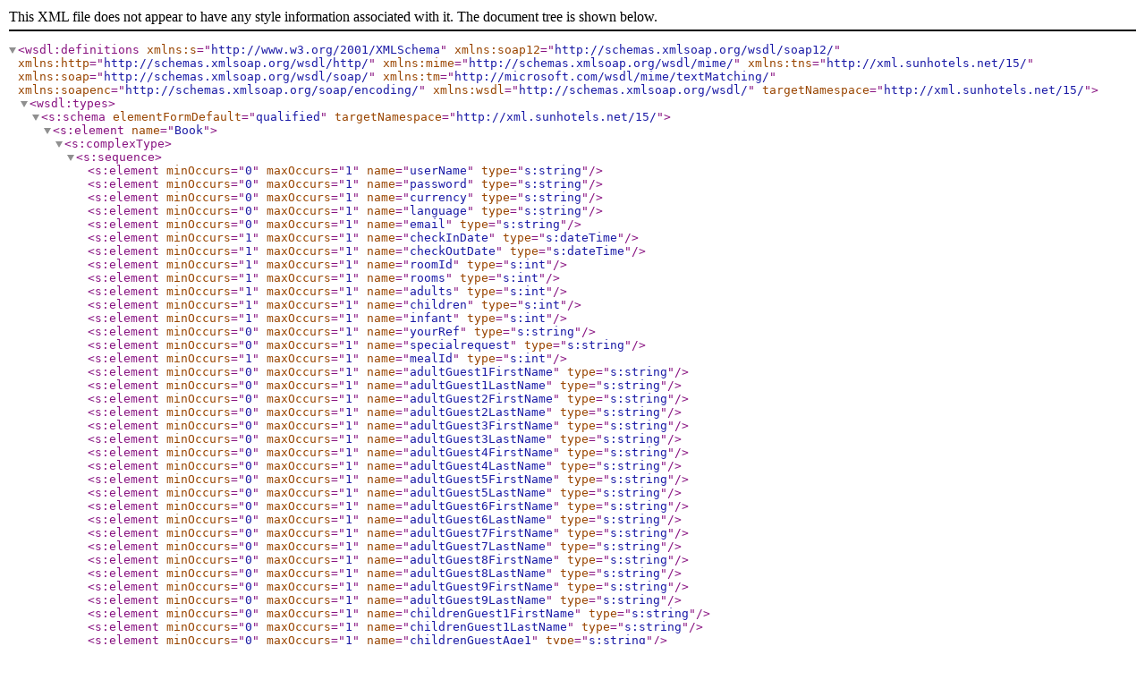

--- FILE ---
content_type: text/xml; charset=utf-8
request_url: https://xml.sunhotels.net/15/PostGet/StaticMarketSearch.asmx?WSDL
body_size: 4796
content:
<?xml version="1.0" encoding="utf-8"?>
<wsdl:definitions xmlns:s="http://www.w3.org/2001/XMLSchema" xmlns:soap12="http://schemas.xmlsoap.org/wsdl/soap12/" xmlns:http="http://schemas.xmlsoap.org/wsdl/http/" xmlns:mime="http://schemas.xmlsoap.org/wsdl/mime/" xmlns:tns="http://xml.sunhotels.net/15/" xmlns:soap="http://schemas.xmlsoap.org/wsdl/soap/" xmlns:tm="http://microsoft.com/wsdl/mime/textMatching/" xmlns:soapenc="http://schemas.xmlsoap.org/soap/encoding/" targetNamespace="http://xml.sunhotels.net/15/" xmlns:wsdl="http://schemas.xmlsoap.org/wsdl/">
  <wsdl:types>
    <s:schema elementFormDefault="qualified" targetNamespace="http://xml.sunhotels.net/15/">
      <s:element name="Book">
        <s:complexType>
          <s:sequence>
            <s:element minOccurs="0" maxOccurs="1" name="userName" type="s:string" />
            <s:element minOccurs="0" maxOccurs="1" name="password" type="s:string" />
            <s:element minOccurs="0" maxOccurs="1" name="currency" type="s:string" />
            <s:element minOccurs="0" maxOccurs="1" name="language" type="s:string" />
            <s:element minOccurs="0" maxOccurs="1" name="email" type="s:string" />
            <s:element minOccurs="1" maxOccurs="1" name="checkInDate" type="s:dateTime" />
            <s:element minOccurs="1" maxOccurs="1" name="checkOutDate" type="s:dateTime" />
            <s:element minOccurs="1" maxOccurs="1" name="roomId" type="s:int" />
            <s:element minOccurs="1" maxOccurs="1" name="rooms" type="s:int" />
            <s:element minOccurs="1" maxOccurs="1" name="adults" type="s:int" />
            <s:element minOccurs="1" maxOccurs="1" name="children" type="s:int" />
            <s:element minOccurs="1" maxOccurs="1" name="infant" type="s:int" />
            <s:element minOccurs="0" maxOccurs="1" name="yourRef" type="s:string" />
            <s:element minOccurs="0" maxOccurs="1" name="specialrequest" type="s:string" />
            <s:element minOccurs="1" maxOccurs="1" name="mealId" type="s:int" />
            <s:element minOccurs="0" maxOccurs="1" name="adultGuest1FirstName" type="s:string" />
            <s:element minOccurs="0" maxOccurs="1" name="adultGuest1LastName" type="s:string" />
            <s:element minOccurs="0" maxOccurs="1" name="adultGuest2FirstName" type="s:string" />
            <s:element minOccurs="0" maxOccurs="1" name="adultGuest2LastName" type="s:string" />
            <s:element minOccurs="0" maxOccurs="1" name="adultGuest3FirstName" type="s:string" />
            <s:element minOccurs="0" maxOccurs="1" name="adultGuest3LastName" type="s:string" />
            <s:element minOccurs="0" maxOccurs="1" name="adultGuest4FirstName" type="s:string" />
            <s:element minOccurs="0" maxOccurs="1" name="adultGuest4LastName" type="s:string" />
            <s:element minOccurs="0" maxOccurs="1" name="adultGuest5FirstName" type="s:string" />
            <s:element minOccurs="0" maxOccurs="1" name="adultGuest5LastName" type="s:string" />
            <s:element minOccurs="0" maxOccurs="1" name="adultGuest6FirstName" type="s:string" />
            <s:element minOccurs="0" maxOccurs="1" name="adultGuest6LastName" type="s:string" />
            <s:element minOccurs="0" maxOccurs="1" name="adultGuest7FirstName" type="s:string" />
            <s:element minOccurs="0" maxOccurs="1" name="adultGuest7LastName" type="s:string" />
            <s:element minOccurs="0" maxOccurs="1" name="adultGuest8FirstName" type="s:string" />
            <s:element minOccurs="0" maxOccurs="1" name="adultGuest8LastName" type="s:string" />
            <s:element minOccurs="0" maxOccurs="1" name="adultGuest9FirstName" type="s:string" />
            <s:element minOccurs="0" maxOccurs="1" name="adultGuest9LastName" type="s:string" />
            <s:element minOccurs="0" maxOccurs="1" name="childrenGuest1FirstName" type="s:string" />
            <s:element minOccurs="0" maxOccurs="1" name="childrenGuest1LastName" type="s:string" />
            <s:element minOccurs="0" maxOccurs="1" name="childrenGuestAge1" type="s:string" />
            <s:element minOccurs="0" maxOccurs="1" name="childrenGuest2FirstName" type="s:string" />
            <s:element minOccurs="0" maxOccurs="1" name="childrenGuest2LastName" type="s:string" />
            <s:element minOccurs="0" maxOccurs="1" name="childrenGuestAge2" type="s:string" />
            <s:element minOccurs="0" maxOccurs="1" name="childrenGuest3FirstName" type="s:string" />
            <s:element minOccurs="0" maxOccurs="1" name="childrenGuest3LastName" type="s:string" />
            <s:element minOccurs="0" maxOccurs="1" name="childrenGuestAge3" type="s:string" />
            <s:element minOccurs="0" maxOccurs="1" name="childrenGuest4FirstName" type="s:string" />
            <s:element minOccurs="0" maxOccurs="1" name="childrenGuest4LastName" type="s:string" />
            <s:element minOccurs="0" maxOccurs="1" name="childrenGuestAge4" type="s:string" />
            <s:element minOccurs="0" maxOccurs="1" name="childrenGuest5FirstName" type="s:string" />
            <s:element minOccurs="0" maxOccurs="1" name="childrenGuest5LastName" type="s:string" />
            <s:element minOccurs="0" maxOccurs="1" name="childrenGuestAge5" type="s:string" />
            <s:element minOccurs="0" maxOccurs="1" name="childrenGuest6FirstName" type="s:string" />
            <s:element minOccurs="0" maxOccurs="1" name="childrenGuest6LastName" type="s:string" />
            <s:element minOccurs="0" maxOccurs="1" name="childrenGuestAge6" type="s:string" />
            <s:element minOccurs="0" maxOccurs="1" name="childrenGuest7FirstName" type="s:string" />
            <s:element minOccurs="0" maxOccurs="1" name="childrenGuest7LastName" type="s:string" />
            <s:element minOccurs="0" maxOccurs="1" name="childrenGuestAge7" type="s:string" />
            <s:element minOccurs="0" maxOccurs="1" name="childrenGuest8FirstName" type="s:string" />
            <s:element minOccurs="0" maxOccurs="1" name="childrenGuest8LastName" type="s:string" />
            <s:element minOccurs="0" maxOccurs="1" name="childrenGuestAge8" type="s:string" />
            <s:element minOccurs="0" maxOccurs="1" name="childrenGuest9FirstName" type="s:string" />
            <s:element minOccurs="0" maxOccurs="1" name="childrenGuest9LastName" type="s:string" />
            <s:element minOccurs="0" maxOccurs="1" name="childrenGuestAge9" type="s:string" />
            <s:element minOccurs="1" maxOccurs="1" name="paymentMethodId" type="s:int" />
            <s:element minOccurs="0" maxOccurs="1" name="creditCardType" type="s:string" />
            <s:element minOccurs="0" maxOccurs="1" name="creditCardNumber" type="s:string" />
            <s:element minOccurs="0" maxOccurs="1" name="creditCardHolder" type="s:string" />
            <s:element minOccurs="0" maxOccurs="1" name="creditCardCVV2" type="s:string" />
            <s:element minOccurs="0" maxOccurs="1" name="creditCardExpYear" type="s:string" />
            <s:element minOccurs="0" maxOccurs="1" name="creditCardExpMonth" type="s:string" />
            <s:element minOccurs="0" maxOccurs="1" name="customerEmail" type="s:string" />
            <s:element minOccurs="0" maxOccurs="1" name="invoiceRef" type="s:string" />
            <s:element minOccurs="0" maxOccurs="1" name="customerCountry" type="s:string" />
            <s:element minOccurs="0" maxOccurs="1" name="b2c" type="s:string" />
          </s:sequence>
        </s:complexType>
      </s:element>
      <s:element name="BookResponse">
        <s:complexType>
          <s:sequence>
            <s:element minOccurs="1" maxOccurs="1" name="bookResult" nillable="true" type="tns:BookResult" />
          </s:sequence>
        </s:complexType>
      </s:element>
      <s:complexType name="BookResult">
        <s:complexContent mixed="false">
          <s:extension base="tns:BaseResult">
            <s:sequence>
              <s:element minOccurs="1" maxOccurs="1" name="booking" nillable="true" type="tns:Booking" />
            </s:sequence>
          </s:extension>
        </s:complexContent>
      </s:complexType>
      <s:complexType name="BaseResult">
        <s:sequence>
          <s:element minOccurs="0" maxOccurs="1" name="Error" type="tns:ErrorObject" />
          <s:element minOccurs="0" maxOccurs="1" name="ErrorAttributes" type="tns:ArrayOfErrorAttribute" />
        </s:sequence>
      </s:complexType>
      <s:complexType name="ErrorObject">
        <s:sequence>
          <s:element minOccurs="0" maxOccurs="1" name="ErrorType" type="s:string" />
          <s:element minOccurs="0" maxOccurs="1" name="Message" type="s:string" />
        </s:sequence>
      </s:complexType>
      <s:complexType name="ArrayOfErrorAttribute">
        <s:sequence>
          <s:element minOccurs="0" maxOccurs="unbounded" name="ErrorAttribute" nillable="true" type="tns:ErrorAttribute" />
        </s:sequence>
      </s:complexType>
      <s:complexType name="ErrorAttribute">
        <s:sequence>
          <s:element minOccurs="0" maxOccurs="1" name="Key" type="s:string" />
          <s:element minOccurs="0" maxOccurs="1" name="Value" type="s:string" />
        </s:sequence>
      </s:complexType>
      <s:complexType name="Booking">
        <s:complexContent mixed="false">
          <s:extension base="tns:BaseResult">
            <s:sequence>
              <s:element minOccurs="0" maxOccurs="1" name="bookingnumber" type="s:string" />
              <s:element minOccurs="1" maxOccurs="1" name="hotel.id" type="s:int" />
              <s:element minOccurs="0" maxOccurs="1" name="hotel.name" type="s:string" />
              <s:element minOccurs="0" maxOccurs="1" name="hotel.address" type="s:string" />
              <s:element minOccurs="0" maxOccurs="1" name="hotel.phone" type="s:string" />
              <s:element minOccurs="0" maxOccurs="1" name="numberofrooms" type="s:string" />
              <s:element minOccurs="0" maxOccurs="1" name="room.type" type="s:string" />
              <s:element minOccurs="0" maxOccurs="1" name="room.englishType" type="s:string" />
              <s:element minOccurs="1" maxOccurs="1" name="mealId" type="s:int" />
              <s:element minOccurs="0" maxOccurs="1" name="meal" type="s:string" />
              <s:element minOccurs="0" maxOccurs="1" name="mealLabel" type="s:string" />
              <s:element minOccurs="0" maxOccurs="1" name="englishMeal" type="s:string" />
              <s:element minOccurs="0" maxOccurs="1" name="englishMealLabel" type="s:string" />
              <s:element minOccurs="0" maxOccurs="1" name="adultGuests" type="tns:ArrayOfAdultGuest" />
              <s:element minOccurs="0" maxOccurs="1" name="childrenGuests" type="tns:ArrayOfChildGuest" />
              <s:element minOccurs="1" maxOccurs="1" name="checkindate" type="s:dateTime" />
              <s:element minOccurs="1" maxOccurs="1" name="checkoutdate" type="s:dateTime" />
              <s:element minOccurs="0" maxOccurs="1" name="prices" type="tns:ArrayOfPriceWithPaymentMethods" />
              <s:element minOccurs="0" maxOccurs="1" name="currency" type="s:string" />
              <s:element minOccurs="1" maxOccurs="1" name="bookingdate" type="s:dateTime" />
              <s:element minOccurs="0" maxOccurs="1" name="bookingdate.timezone" type="s:string" />
              <s:element minOccurs="0" maxOccurs="unbounded" name="cancellationpolicies" type="tns:StaticPercentageCancellationPolicy" />
              <s:element minOccurs="1" maxOccurs="1" name="earliestNonFreeCancellationDate.CET" nillable="true" type="s:dateTime" />
              <s:element minOccurs="1" maxOccurs="1" name="earliestNonFreeCancellationDate.Local" nillable="true" type="s:dateTime" />
              <s:element minOccurs="0" maxOccurs="1" name="yourref" type="s:string" />
              <s:element minOccurs="0" maxOccurs="1" name="voucher" type="s:string" />
              <s:element minOccurs="0" maxOccurs="1" name="bookedBy" type="s:string" />
              <s:element minOccurs="1" maxOccurs="1" name="transferbooked" type="s:int" />
              <s:element minOccurs="0" maxOccurs="1" name="paymentmethod" type="tns:PaymentMethod" />
              <s:element minOccurs="0" maxOccurs="1" name="hotelNotes" type="tns:ArrayOfCalendarNote1" />
              <s:element minOccurs="0" maxOccurs="1" name="englishHotelNotes" type="tns:ArrayOfCalendarNote2" />
              <s:element minOccurs="0" maxOccurs="1" name="roomNotes" type="tns:ArrayOfCalendarNote3" />
              <s:element minOccurs="0" maxOccurs="1" name="englishRoomNotes" type="tns:ArrayOfCalendarNote4" />
              <s:element minOccurs="0" maxOccurs="1" name="invoiceref" type="s:string" />
            </s:sequence>
          </s:extension>
        </s:complexContent>
      </s:complexType>
      <s:complexType name="ArrayOfAdultGuest">
        <s:sequence>
          <s:element minOccurs="0" maxOccurs="unbounded" name="adultGuest" nillable="true" type="tns:AdultGuest" />
        </s:sequence>
      </s:complexType>
      <s:complexType name="AdultGuest">
        <s:simpleContent>
          <s:extension base="s:string" />
        </s:simpleContent>
      </s:complexType>
      <s:complexType name="ArrayOfChildGuest">
        <s:sequence>
          <s:element minOccurs="0" maxOccurs="unbounded" name="childGuest" nillable="true" type="tns:ChildGuest" />
        </s:sequence>
      </s:complexType>
      <s:complexType name="ChildGuest">
        <s:simpleContent>
          <s:extension base="s:string" />
        </s:simpleContent>
      </s:complexType>
      <s:complexType name="ArrayOfPriceWithPaymentMethods">
        <s:sequence>
          <s:element minOccurs="0" maxOccurs="unbounded" name="price" nillable="true" type="tns:PriceWithPaymentMethods" />
        </s:sequence>
      </s:complexType>
      <s:complexType name="PriceWithPaymentMethods">
        <s:simpleContent>
          <s:extension base="tns:MonetaryValueWithPaymentMethods" />
        </s:simpleContent>
      </s:complexType>
      <s:complexType name="MonetaryValueWithPaymentMethods">
        <s:simpleContent>
          <s:extension base="tns:MonetaryValue">
            <s:attribute name="paymentMethods" use="required">
              <s:simpleType>
                <s:list itemType="s:int" />
              </s:simpleType>
            </s:attribute>
          </s:extension>
        </s:simpleContent>
      </s:complexType>
      <s:complexType name="MonetaryValue">
        <s:simpleContent>
          <s:extension base="s:decimal">
            <s:attribute name="currency" type="s:string" />
          </s:extension>
        </s:simpleContent>
      </s:complexType>
      <s:complexType name="DiscountAmountWithPaymentMethods">
        <s:simpleContent>
          <s:extension base="tns:MonetaryValueWithPaymentMethods" />
        </s:simpleContent>
      </s:complexType>
      <s:complexType name="StaticPercentageCancellationPolicy">
        <s:complexContent mixed="false">
          <s:extension base="tns:PercentageCancellationPolicy">
            <s:sequence>
              <s:element minOccurs="0" maxOccurs="1" name="text" type="s:string" />
            </s:sequence>
          </s:extension>
        </s:complexContent>
      </s:complexType>
      <s:complexType name="PercentageCancellationPolicy">
        <s:sequence>
          <s:element minOccurs="1" maxOccurs="1" name="deadline" nillable="true" type="s:int" />
          <s:element minOccurs="1" maxOccurs="1" name="percentage" type="s:decimal" />
        </s:sequence>
      </s:complexType>
      <s:complexType name="PaymentMethod">
        <s:sequence>
          <s:element minOccurs="0" maxOccurs="unbounded" name="property" type="tns:PProperty" />
        </s:sequence>
        <s:attribute name="id" type="s:int" use="required" />
        <s:attribute name="name" type="s:string" />
      </s:complexType>
      <s:complexType name="PProperty">
        <s:attribute name="key" type="s:string" />
        <s:attribute name="value" type="s:string" />
      </s:complexType>
      <s:complexType name="ArrayOfCalendarNote1">
        <s:sequence>
          <s:element minOccurs="0" maxOccurs="unbounded" name="hotelNote" nillable="true" type="tns:CalendarNote" />
        </s:sequence>
      </s:complexType>
      <s:complexType name="CalendarNote">
        <s:sequence>
          <s:element minOccurs="0" maxOccurs="1" name="text" type="s:string" />
        </s:sequence>
        <s:attribute name="start_date" type="s:dateTime" use="required" />
        <s:attribute name="end_date" type="s:dateTime" use="required" />
      </s:complexType>
      <s:complexType name="ArrayOfCalendarNote2">
        <s:sequence>
          <s:element minOccurs="0" maxOccurs="unbounded" name="englishHotelNote" nillable="true" type="tns:CalendarNote" />
        </s:sequence>
      </s:complexType>
      <s:complexType name="ArrayOfCalendarNote3">
        <s:sequence>
          <s:element minOccurs="0" maxOccurs="unbounded" name="roomNote" nillable="true" type="tns:CalendarNote" />
        </s:sequence>
      </s:complexType>
      <s:complexType name="ArrayOfCalendarNote4">
        <s:sequence>
          <s:element minOccurs="0" maxOccurs="unbounded" name="englishRoomNote" nillable="true" type="tns:CalendarNote" />
        </s:sequence>
      </s:complexType>
      <s:complexType name="GetRoomTypesResult">
        <s:complexContent mixed="false">
          <s:extension base="tns:BaseResult">
            <s:sequence>
              <s:element minOccurs="0" maxOccurs="1" name="roomTypes" type="tns:ArrayOfRoomType" />
            </s:sequence>
          </s:extension>
        </s:complexContent>
      </s:complexType>
      <s:complexType name="ArrayOfRoomType">
        <s:sequence>
          <s:element minOccurs="0" maxOccurs="unbounded" name="roomType" nillable="true" type="tns:RoomType" />
        </s:sequence>
      </s:complexType>
      <s:complexType name="RoomType">
        <s:sequence>
          <s:element minOccurs="1" maxOccurs="1" name="id" type="s:int" />
          <s:element minOccurs="0" maxOccurs="1" name="name" type="s:string" />
          <s:element minOccurs="1" maxOccurs="1" name="sharedRoom" type="s:int" />
          <s:element minOccurs="1" maxOccurs="1" name="sharedFacilities" nillable="true" type="s:int" />
        </s:sequence>
      </s:complexType>
      <s:complexType name="SearchResult">
        <s:complexContent mixed="false">
          <s:extension base="tns:BaseResult">
            <s:sequence>
              <s:element minOccurs="0" maxOccurs="1" name="hotels" type="tns:ArrayOfHotel" />
            </s:sequence>
          </s:extension>
        </s:complexContent>
      </s:complexType>
      <s:complexType name="ArrayOfHotel">
        <s:sequence>
          <s:element minOccurs="0" maxOccurs="unbounded" name="hotel" nillable="true" type="tns:Hotel" />
        </s:sequence>
      </s:complexType>
      <s:complexType name="Hotel">
        <s:sequence>
          <s:element minOccurs="1" maxOccurs="1" name="hotel.id" type="s:int" />
          <s:element minOccurs="1" maxOccurs="1" name="destination_id" type="s:int" />
          <s:element minOccurs="1" maxOccurs="1" name="resort_id" type="s:int" />
          <s:element minOccurs="1" maxOccurs="1" name="transfer" type="s:int" />
          <s:element minOccurs="0" maxOccurs="1" name="roomtypes" type="tns:ArrayOfRoomTypeWithRooms" />
          <s:element minOccurs="0" maxOccurs="1" name="review" type="tns:ReviewValues" />
          <s:element minOccurs="0" maxOccurs="1" name="notes" type="tns:ArrayOfCalendarNote" />
          <s:element minOccurs="1" maxOccurs="1" name="distance" nillable="true" type="s:double" />
          <s:element minOccurs="0" maxOccurs="1" name="codes" type="tns:ArrayOfCode" />
        </s:sequence>
        <s:attribute name="isPrioritized" type="s:boolean" />
      </s:complexType>
      <s:complexType name="ArrayOfRoomTypeWithRooms">
        <s:sequence>
          <s:element minOccurs="0" maxOccurs="unbounded" name="roomtype" nillable="true" type="tns:RoomTypeWithRooms" />
        </s:sequence>
      </s:complexType>
      <s:complexType name="RoomTypeWithRooms">
        <s:sequence>
          <s:element minOccurs="1" maxOccurs="1" name="roomtype.ID" type="s:int" />
          <s:element minOccurs="0" maxOccurs="1" name="roomtype.Name" type="s:string" />
          <s:element minOccurs="0" maxOccurs="1" name="rooms" type="tns:ArrayOfRoom" />
        </s:sequence>
      </s:complexType>
      <s:complexType name="ArrayOfRoom">
        <s:sequence>
          <s:element minOccurs="0" maxOccurs="unbounded" name="room" nillable="true" type="tns:Room" />
        </s:sequence>
      </s:complexType>
      <s:complexType name="Room">
        <s:sequence>
          <s:element minOccurs="1" maxOccurs="1" name="id" type="s:int" />
          <s:element minOccurs="1" maxOccurs="1" name="beds" type="s:int" />
          <s:element minOccurs="1" maxOccurs="1" name="extrabeds" type="s:int" />
          <s:element minOccurs="0" maxOccurs="1" name="meals" type="tns:ArrayOfRoomMeal" />
          <s:element minOccurs="0" maxOccurs="1" name="cancellation_policies" type="tns:ArrayOfPercentageCancellationPolicy" />
          <s:element minOccurs="0" maxOccurs="1" name="notes" type="tns:ArrayOfCalendarNote" />
          <s:element minOccurs="1" maxOccurs="1" name="isSuperDeal" type="s:boolean" />
          <s:element minOccurs="1" maxOccurs="1" name="isBestBuy" type="s:boolean" />
          <s:element minOccurs="0" maxOccurs="1" name="paymentMethods" type="tns:ArrayOfRoomPaymentMethod" />
        </s:sequence>
      </s:complexType>
      <s:complexType name="ArrayOfRoomMeal">
        <s:sequence>
          <s:element minOccurs="0" maxOccurs="unbounded" name="meal" nillable="true" type="tns:RoomMeal" />
        </s:sequence>
      </s:complexType>
      <s:complexType name="RoomMeal">
        <s:sequence>
          <s:element minOccurs="1" maxOccurs="1" name="id" type="s:int" />
          <s:element minOccurs="1" maxOccurs="1" name="labelId" nillable="true" type="s:int" />
          <s:element minOccurs="0" maxOccurs="1" name="prices" type="tns:ArrayOfPriceWithPaymentMethods" />
          <s:element minOccurs="1" maxOccurs="1" name="discount" nillable="true" type="tns:Discount" />
        </s:sequence>
      </s:complexType>
      <s:complexType name="Discount">
        <s:sequence>
          <s:element minOccurs="1" maxOccurs="1" name="typeId" type="s:int" />
          <s:element minOccurs="0" maxOccurs="1" name="amounts" type="tns:ArrayOfDiscountAmountWithPaymentMethods" />
        </s:sequence>
      </s:complexType>
      <s:complexType name="ArrayOfDiscountAmountWithPaymentMethods">
        <s:sequence>
          <s:element minOccurs="0" maxOccurs="unbounded" name="amount" nillable="true" type="tns:DiscountAmountWithPaymentMethods" />
        </s:sequence>
      </s:complexType>
      <s:complexType name="StaticRoomMeal">
        <s:complexContent mixed="false">
          <s:extension base="tns:RoomMeal">
            <s:sequence>
              <s:element minOccurs="0" maxOccurs="1" name="name" type="s:string" />
              <s:element minOccurs="1" maxOccurs="1" name="labelText" nillable="true" type="s:string" />
            </s:sequence>
          </s:extension>
        </s:complexContent>
      </s:complexType>
      <s:complexType name="ArrayOfPercentageCancellationPolicy">
        <s:sequence>
          <s:element minOccurs="0" maxOccurs="unbounded" name="cancellation_policy" nillable="true" type="tns:PercentageCancellationPolicy" />
        </s:sequence>
      </s:complexType>
      <s:complexType name="ArrayOfCalendarNote">
        <s:sequence>
          <s:element minOccurs="0" maxOccurs="unbounded" name="note" nillable="true" type="tns:CalendarNote" />
        </s:sequence>
      </s:complexType>
      <s:complexType name="ArrayOfRoomPaymentMethod">
        <s:sequence>
          <s:element minOccurs="0" maxOccurs="unbounded" name="paymentMethod" nillable="true" type="tns:RoomPaymentMethod" />
        </s:sequence>
      </s:complexType>
      <s:complexType name="RoomPaymentMethod">
        <s:sequence>
          <s:element minOccurs="0" maxOccurs="unbounded" name="property" type="tns:RoomPaymentMethodProperty" />
        </s:sequence>
        <s:attribute name="id" type="s:int" use="required" />
      </s:complexType>
      <s:complexType name="RoomPaymentMethodProperty">
        <s:attribute name="key" type="s:string" />
        <s:attribute name="value" type="s:string" />
      </s:complexType>
      <s:complexType name="StaticPaymentMethod">
        <s:complexContent mixed="false">
          <s:extension base="tns:RoomPaymentMethod">
            <s:attribute name="name" type="s:string" />
          </s:extension>
        </s:complexContent>
      </s:complexType>
      <s:complexType name="StaticRoom">
        <s:complexContent mixed="false">
          <s:extension base="tns:Room">
            <s:sequence>
              <s:element minOccurs="0" maxOccurs="1" name="features" type="tns:ArrayOfFeatureWithName" />
              <s:element minOccurs="0" maxOccurs="1" name="themes" type="tns:ArrayOfTheme" />
            </s:sequence>
          </s:extension>
        </s:complexContent>
      </s:complexType>
      <s:complexType name="ArrayOfFeatureWithName">
        <s:sequence>
          <s:element minOccurs="0" maxOccurs="unbounded" name="feature" nillable="true" type="tns:FeatureWithName" />
        </s:sequence>
      </s:complexType>
      <s:complexType name="FeatureWithName">
        <s:complexContent mixed="false">
          <s:extension base="tns:Feature">
            <s:attribute name="name" type="s:string" />
          </s:extension>
        </s:complexContent>
      </s:complexType>
      <s:complexType name="Feature">
        <s:attribute name="id" type="s:int" use="required" />
      </s:complexType>
      <s:complexType name="ArrayOfTheme">
        <s:sequence>
          <s:element minOccurs="0" maxOccurs="unbounded" name="theme" nillable="true" type="tns:Theme" />
        </s:sequence>
      </s:complexType>
      <s:complexType name="Theme">
        <s:attribute name="id" type="s:int" use="required" />
        <s:attribute name="name" type="s:string" />
        <s:attribute name="image" type="s:string" />
      </s:complexType>
      <s:complexType name="StaticRoomTypeWithRooms">
        <s:complexContent mixed="false">
          <s:extension base="tns:RoomTypeWithRooms">
            <s:sequence>
              <s:element minOccurs="0" maxOccurs="1" name="room.type" type="s:string" />
              <s:element minOccurs="1" maxOccurs="1" name="sharedRoom" type="s:boolean" />
              <s:element minOccurs="1" maxOccurs="1" name="sharedFacilities" nillable="true" type="s:boolean" />
            </s:sequence>
          </s:extension>
        </s:complexContent>
      </s:complexType>
      <s:complexType name="ReviewValues">
        <s:sequence>
          <s:element minOccurs="1" maxOccurs="1" name="rating" type="s:decimal" />
          <s:element minOccurs="1" maxOccurs="1" name="pricevalue" type="s:decimal" />
          <s:element minOccurs="1" maxOccurs="1" name="count" type="s:int" />
          <s:element minOccurs="1" maxOccurs="1" name="recommendCount" type="s:int" />
        </s:sequence>
      </s:complexType>
      <s:complexType name="ArrayOfCode">
        <s:sequence>
          <s:element minOccurs="0" maxOccurs="unbounded" name="code" nillable="true" type="tns:Code" />
        </s:sequence>
      </s:complexType>
      <s:complexType name="Code">
        <s:attribute name="type" type="s:string" />
        <s:attribute name="value" type="s:string" />
      </s:complexType>
      <s:complexType name="StaticHotel">
        <s:complexContent mixed="false">
          <s:extension base="tns:Hotel">
            <s:sequence>
              <s:element minOccurs="1" maxOccurs="1" name="type" type="tns:AccommodationType" />
              <s:element minOccurs="0" maxOccurs="1" name="name" type="s:string" />
              <s:element minOccurs="0" maxOccurs="1" name="hotel.addr.1" type="s:string" />
              <s:element minOccurs="0" maxOccurs="1" name="hotel.addr.2" type="s:string" />
              <s:element minOccurs="0" maxOccurs="1" name="hotel.addr.zip" type="s:string" />
              <s:element minOccurs="0" maxOccurs="1" name="hotel.addr.city" type="s:string" />
              <s:element minOccurs="0" maxOccurs="1" name="hotel.addr.state" type="s:string" />
              <s:element minOccurs="0" maxOccurs="1" name="hotel.addr.country" type="s:string" />
              <s:element minOccurs="0" maxOccurs="1" name="hotel.addr.countrycode" type="s:string" />
              <s:element minOccurs="0" maxOccurs="1" name="hotel.address" type="s:string" />
              <s:element minOccurs="0" maxOccurs="1" name="hotel.mapurl" type="s:string" />
              <s:element minOccurs="0" maxOccurs="1" name="headline" type="s:string" />
              <s:element minOccurs="0" maxOccurs="1" name="description" type="s:string" />
              <s:element minOccurs="0" maxOccurs="1" name="resort" type="s:string" />
              <s:element minOccurs="0" maxOccurs="1" name="destination" type="s:string" />
              <s:element minOccurs="0" maxOccurs="1" name="themes" type="tns:ArrayOfTheme" />
              <s:element minOccurs="0" maxOccurs="1" name="images" type="tns:ArrayOfHotelImage" />
              <s:element minOccurs="0" maxOccurs="1" name="features" type="tns:ArrayOfFeatureWithName" />
              <s:element minOccurs="0" maxOccurs="1" name="classification" type="s:string" />
              <s:element minOccurs="0" maxOccurs="1" name="coordinates" type="tns:CoordinatePair" />
              <s:element minOccurs="0" maxOccurs="1" name="distanceTypes" type="tns:ArrayOfHotelDistanceType" />
              <s:element minOccurs="0" maxOccurs="1" name="timeZone" type="s:string" />
              <s:element minOccurs="1" maxOccurs="1" name="isBestBuy" type="s:boolean" />
            </s:sequence>
          </s:extension>
        </s:complexContent>
      </s:complexType>
      <s:simpleType name="AccommodationType">
        <s:restriction base="s:string">
          <s:enumeration value="Hotel" />
          <s:enumeration value="Apartment" />
          <s:enumeration value="Villa" />
        </s:restriction>
      </s:simpleType>
      <s:complexType name="ArrayOfHotelImage">
        <s:sequence>
          <s:element minOccurs="0" maxOccurs="unbounded" name="image" nillable="true" type="tns:HotelImage" />
        </s:sequence>
      </s:complexType>
      <s:complexType name="HotelImage">
        <s:sequence>
          <s:element minOccurs="0" maxOccurs="1" name="fullSizeImage" type="tns:Image" />
          <s:element minOccurs="0" maxOccurs="1" name="smallImage" type="tns:Image" />
        </s:sequence>
        <s:attribute name="id" type="s:int" use="required" />
      </s:complexType>
      <s:complexType name="Image">
        <s:attribute name="url" type="s:string" />
        <s:attribute name="height" type="s:string" />
        <s:attribute name="width" type="s:string" />
      </s:complexType>
      <s:complexType name="CoordinatePair">
        <s:sequence>
          <s:element minOccurs="1" maxOccurs="1" name="latitude" nillable="true" type="s:double" />
          <s:element minOccurs="1" maxOccurs="1" name="longitude" nillable="true" type="s:double" />
        </s:sequence>
      </s:complexType>
      <s:complexType name="ArrayOfHotelDistanceType">
        <s:sequence>
          <s:element minOccurs="0" maxOccurs="unbounded" name="distanceType" nillable="true" type="tns:HotelDistanceType" />
        </s:sequence>
      </s:complexType>
      <s:complexType name="HotelDistanceType">
        <s:sequence>
          <s:element minOccurs="1" maxOccurs="1" name="hotelDistanceTypeId" type="s:int" />
          <s:element minOccurs="0" maxOccurs="1" name="description" type="s:string" />
          <s:element minOccurs="0" maxOccurs="1" name="distances" type="tns:ArrayOfHotelDistance" />
        </s:sequence>
      </s:complexType>
      <s:complexType name="ArrayOfHotelDistance">
        <s:sequence>
          <s:element minOccurs="0" maxOccurs="unbounded" name="distance" nillable="true" type="tns:HotelDistance" />
        </s:sequence>
      </s:complexType>
      <s:complexType name="HotelDistance">
        <s:sequence>
          <s:element minOccurs="1" maxOccurs="1" name="distanceInMeters" type="s:decimal" />
          <s:element minOccurs="1" maxOccurs="1" name="placeName" nillable="true" type="s:string" />
          <s:element minOccurs="1" maxOccurs="1" name="coordinates" nillable="true" type="tns:CoordinatePair" />
        </s:sequence>
      </s:complexType>
      <s:element name="Search">
        <s:complexType>
          <s:sequence>
            <s:element minOccurs="0" maxOccurs="1" name="userName" type="s:string" />
            <s:element minOccurs="0" maxOccurs="1" name="password" type="s:string" />
            <s:element minOccurs="0" maxOccurs="1" name="language" type="s:string" />
            <s:element minOccurs="0" maxOccurs="1" name="currencies" type="s:string" />
            <s:element minOccurs="1" maxOccurs="1" name="checkInDate" type="s:dateTime" />
            <s:element minOccurs="1" maxOccurs="1" name="checkOutDate" type="s:dateTime" />
            <s:element minOccurs="1" maxOccurs="1" name="numberOfRooms" type="s:int" />
            <s:element minOccurs="0" maxOccurs="1" name="destination" type="s:string" />
            <s:element minOccurs="0" maxOccurs="1" name="destinationID" type="s:string" />
            <s:element minOccurs="0" maxOccurs="1" name="hotelIDs" type="s:string" />
            <s:element minOccurs="0" maxOccurs="1" name="resortIDs" type="s:string" />
            <s:element minOccurs="0" maxOccurs="1" name="accommodationTypes" type="s:string" />
            <s:element minOccurs="1" maxOccurs="1" name="numberOfAdults" type="s:int" />
            <s:element minOccurs="1" maxOccurs="1" name="numberOfChildren" type="s:int" />
            <s:element minOccurs="1" maxOccurs="1" name="infant" type="s:int" />
            <s:element minOccurs="0" maxOccurs="1" name="sortBy" type="s:string" />
            <s:element minOccurs="0" maxOccurs="1" name="sortOrder" type="s:string" />
            <s:element minOccurs="0" maxOccurs="1" name="exactDestinationMatch" type="s:string" />
            <s:element minOccurs="0" maxOccurs="1" name="blockSuperdeal" type="s:string" />
            <s:element minOccurs="0" maxOccurs="1" name="mealIds" type="s:string" />
            <s:element minOccurs="0" maxOccurs="1" name="showCoordinates" type="s:string" />
            <s:element minOccurs="0" maxOccurs="1" name="showReviews" type="s:string" />
            <s:element minOccurs="0" maxOccurs="1" name="referencePointLatitude" type="s:string" />
            <s:element minOccurs="0" maxOccurs="1" name="referencePointLongitude" type="s:string" />
            <s:element minOccurs="0" maxOccurs="1" name="maxDistanceFromReferencePoint" type="s:string" />
            <s:element minOccurs="0" maxOccurs="1" name="minStarRating" type="s:string" />
            <s:element minOccurs="0" maxOccurs="1" name="maxStarRating" type="s:string" />
            <s:element minOccurs="0" maxOccurs="1" name="featureIds" type="s:string" />
            <s:element minOccurs="0" maxOccurs="1" name="minPrice" type="s:string" />
            <s:element minOccurs="0" maxOccurs="1" name="maxPrice" type="s:string" />
            <s:element minOccurs="0" maxOccurs="1" name="themeIds" type="s:string" />
            <s:element minOccurs="0" maxOccurs="1" name="excludeSharedRooms" type="s:string" />
            <s:element minOccurs="0" maxOccurs="1" name="excludeSharedFacilities" type="s:string" />
            <s:element minOccurs="0" maxOccurs="1" name="prioritizedHotelIds" type="s:string" />
            <s:element minOccurs="0" maxOccurs="1" name="totalRoomsInBatch" type="s:string" />
            <s:element minOccurs="0" maxOccurs="1" name="paymentMethodId" type="s:string" />
            <s:element minOccurs="0" maxOccurs="1" name="customerCountry" type="s:string" />
            <s:element minOccurs="0" maxOccurs="1" name="b2c" type="s:string" />
          </s:sequence>
        </s:complexType>
      </s:element>
      <s:element name="SearchResponse">
        <s:complexType>
          <s:sequence>
            <s:element minOccurs="1" maxOccurs="1" name="searchresult" nillable="true" type="tns:SearchResult" />
          </s:sequence>
        </s:complexType>
      </s:element>
      <s:element name="bookResult" nillable="true" type="tns:BookResult" />
      <s:element name="searchresult" nillable="true" type="tns:SearchResult" />
    </s:schema>
  </wsdl:types>
  <wsdl:message name="BookSoapIn">
    <wsdl:part name="parameters" element="tns:Book" />
  </wsdl:message>
  <wsdl:message name="BookSoapOut">
    <wsdl:part name="parameters" element="tns:BookResponse" />
  </wsdl:message>
  <wsdl:message name="SearchSoapIn">
    <wsdl:part name="parameters" element="tns:Search" />
  </wsdl:message>
  <wsdl:message name="SearchSoapOut">
    <wsdl:part name="parameters" element="tns:SearchResponse" />
  </wsdl:message>
  <wsdl:message name="BookHttpGetIn">
    <wsdl:part name="userName" type="s:string" />
    <wsdl:part name="password" type="s:string" />
    <wsdl:part name="currency" type="s:string" />
    <wsdl:part name="language" type="s:string" />
    <wsdl:part name="email" type="s:string" />
    <wsdl:part name="checkInDate" type="s:string" />
    <wsdl:part name="checkOutDate" type="s:string" />
    <wsdl:part name="roomId" type="s:string" />
    <wsdl:part name="rooms" type="s:string" />
    <wsdl:part name="adults" type="s:string" />
    <wsdl:part name="children" type="s:string" />
    <wsdl:part name="infant" type="s:string" />
    <wsdl:part name="yourRef" type="s:string" />
    <wsdl:part name="specialrequest" type="s:string" />
    <wsdl:part name="mealId" type="s:string" />
    <wsdl:part name="adultGuest1FirstName" type="s:string" />
    <wsdl:part name="adultGuest1LastName" type="s:string" />
    <wsdl:part name="adultGuest2FirstName" type="s:string" />
    <wsdl:part name="adultGuest2LastName" type="s:string" />
    <wsdl:part name="adultGuest3FirstName" type="s:string" />
    <wsdl:part name="adultGuest3LastName" type="s:string" />
    <wsdl:part name="adultGuest4FirstName" type="s:string" />
    <wsdl:part name="adultGuest4LastName" type="s:string" />
    <wsdl:part name="adultGuest5FirstName" type="s:string" />
    <wsdl:part name="adultGuest5LastName" type="s:string" />
    <wsdl:part name="adultGuest6FirstName" type="s:string" />
    <wsdl:part name="adultGuest6LastName" type="s:string" />
    <wsdl:part name="adultGuest7FirstName" type="s:string" />
    <wsdl:part name="adultGuest7LastName" type="s:string" />
    <wsdl:part name="adultGuest8FirstName" type="s:string" />
    <wsdl:part name="adultGuest8LastName" type="s:string" />
    <wsdl:part name="adultGuest9FirstName" type="s:string" />
    <wsdl:part name="adultGuest9LastName" type="s:string" />
    <wsdl:part name="childrenGuest1FirstName" type="s:string" />
    <wsdl:part name="childrenGuest1LastName" type="s:string" />
    <wsdl:part name="childrenGuestAge1" type="s:string" />
    <wsdl:part name="childrenGuest2FirstName" type="s:string" />
    <wsdl:part name="childrenGuest2LastName" type="s:string" />
    <wsdl:part name="childrenGuestAge2" type="s:string" />
    <wsdl:part name="childrenGuest3FirstName" type="s:string" />
    <wsdl:part name="childrenGuest3LastName" type="s:string" />
    <wsdl:part name="childrenGuestAge3" type="s:string" />
    <wsdl:part name="childrenGuest4FirstName" type="s:string" />
    <wsdl:part name="childrenGuest4LastName" type="s:string" />
    <wsdl:part name="childrenGuestAge4" type="s:string" />
    <wsdl:part name="childrenGuest5FirstName" type="s:string" />
    <wsdl:part name="childrenGuest5LastName" type="s:string" />
    <wsdl:part name="childrenGuestAge5" type="s:string" />
    <wsdl:part name="childrenGuest6FirstName" type="s:string" />
    <wsdl:part name="childrenGuest6LastName" type="s:string" />
    <wsdl:part name="childrenGuestAge6" type="s:string" />
    <wsdl:part name="childrenGuest7FirstName" type="s:string" />
    <wsdl:part name="childrenGuest7LastName" type="s:string" />
    <wsdl:part name="childrenGuestAge7" type="s:string" />
    <wsdl:part name="childrenGuest8FirstName" type="s:string" />
    <wsdl:part name="childrenGuest8LastName" type="s:string" />
    <wsdl:part name="childrenGuestAge8" type="s:string" />
    <wsdl:part name="childrenGuest9FirstName" type="s:string" />
    <wsdl:part name="childrenGuest9LastName" type="s:string" />
    <wsdl:part name="childrenGuestAge9" type="s:string" />
    <wsdl:part name="paymentMethodId" type="s:string" />
    <wsdl:part name="creditCardType" type="s:string" />
    <wsdl:part name="creditCardNumber" type="s:string" />
    <wsdl:part name="creditCardHolder" type="s:string" />
    <wsdl:part name="creditCardCVV2" type="s:string" />
    <wsdl:part name="creditCardExpYear" type="s:string" />
    <wsdl:part name="creditCardExpMonth" type="s:string" />
    <wsdl:part name="customerEmail" type="s:string" />
    <wsdl:part name="invoiceRef" type="s:string" />
    <wsdl:part name="customerCountry" type="s:string" />
    <wsdl:part name="b2c" type="s:string" />
  </wsdl:message>
  <wsdl:message name="BookHttpGetOut">
    <wsdl:part name="Body" element="tns:bookResult" />
  </wsdl:message>
  <wsdl:message name="SearchHttpGetIn">
    <wsdl:part name="userName" type="s:string" />
    <wsdl:part name="password" type="s:string" />
    <wsdl:part name="language" type="s:string" />
    <wsdl:part name="currencies" type="s:string" />
    <wsdl:part name="checkInDate" type="s:string" />
    <wsdl:part name="checkOutDate" type="s:string" />
    <wsdl:part name="numberOfRooms" type="s:string" />
    <wsdl:part name="destination" type="s:string" />
    <wsdl:part name="destinationID" type="s:string" />
    <wsdl:part name="hotelIDs" type="s:string" />
    <wsdl:part name="resortIDs" type="s:string" />
    <wsdl:part name="accommodationTypes" type="s:string" />
    <wsdl:part name="numberOfAdults" type="s:string" />
    <wsdl:part name="numberOfChildren" type="s:string" />
    <wsdl:part name="infant" type="s:string" />
    <wsdl:part name="sortBy" type="s:string" />
    <wsdl:part name="sortOrder" type="s:string" />
    <wsdl:part name="exactDestinationMatch" type="s:string" />
    <wsdl:part name="blockSuperdeal" type="s:string" />
    <wsdl:part name="mealIds" type="s:string" />
    <wsdl:part name="showCoordinates" type="s:string" />
    <wsdl:part name="showReviews" type="s:string" />
    <wsdl:part name="referencePointLatitude" type="s:string" />
    <wsdl:part name="referencePointLongitude" type="s:string" />
    <wsdl:part name="maxDistanceFromReferencePoint" type="s:string" />
    <wsdl:part name="minStarRating" type="s:string" />
    <wsdl:part name="maxStarRating" type="s:string" />
    <wsdl:part name="featureIds" type="s:string" />
    <wsdl:part name="minPrice" type="s:string" />
    <wsdl:part name="maxPrice" type="s:string" />
    <wsdl:part name="themeIds" type="s:string" />
    <wsdl:part name="excludeSharedRooms" type="s:string" />
    <wsdl:part name="excludeSharedFacilities" type="s:string" />
    <wsdl:part name="prioritizedHotelIds" type="s:string" />
    <wsdl:part name="totalRoomsInBatch" type="s:string" />
    <wsdl:part name="paymentMethodId" type="s:string" />
    <wsdl:part name="customerCountry" type="s:string" />
    <wsdl:part name="b2c" type="s:string" />
  </wsdl:message>
  <wsdl:message name="SearchHttpGetOut">
    <wsdl:part name="Body" element="tns:searchresult" />
  </wsdl:message>
  <wsdl:message name="BookHttpPostIn">
    <wsdl:part name="userName" type="s:string" />
    <wsdl:part name="password" type="s:string" />
    <wsdl:part name="currency" type="s:string" />
    <wsdl:part name="language" type="s:string" />
    <wsdl:part name="email" type="s:string" />
    <wsdl:part name="checkInDate" type="s:string" />
    <wsdl:part name="checkOutDate" type="s:string" />
    <wsdl:part name="roomId" type="s:string" />
    <wsdl:part name="rooms" type="s:string" />
    <wsdl:part name="adults" type="s:string" />
    <wsdl:part name="children" type="s:string" />
    <wsdl:part name="infant" type="s:string" />
    <wsdl:part name="yourRef" type="s:string" />
    <wsdl:part name="specialrequest" type="s:string" />
    <wsdl:part name="mealId" type="s:string" />
    <wsdl:part name="adultGuest1FirstName" type="s:string" />
    <wsdl:part name="adultGuest1LastName" type="s:string" />
    <wsdl:part name="adultGuest2FirstName" type="s:string" />
    <wsdl:part name="adultGuest2LastName" type="s:string" />
    <wsdl:part name="adultGuest3FirstName" type="s:string" />
    <wsdl:part name="adultGuest3LastName" type="s:string" />
    <wsdl:part name="adultGuest4FirstName" type="s:string" />
    <wsdl:part name="adultGuest4LastName" type="s:string" />
    <wsdl:part name="adultGuest5FirstName" type="s:string" />
    <wsdl:part name="adultGuest5LastName" type="s:string" />
    <wsdl:part name="adultGuest6FirstName" type="s:string" />
    <wsdl:part name="adultGuest6LastName" type="s:string" />
    <wsdl:part name="adultGuest7FirstName" type="s:string" />
    <wsdl:part name="adultGuest7LastName" type="s:string" />
    <wsdl:part name="adultGuest8FirstName" type="s:string" />
    <wsdl:part name="adultGuest8LastName" type="s:string" />
    <wsdl:part name="adultGuest9FirstName" type="s:string" />
    <wsdl:part name="adultGuest9LastName" type="s:string" />
    <wsdl:part name="childrenGuest1FirstName" type="s:string" />
    <wsdl:part name="childrenGuest1LastName" type="s:string" />
    <wsdl:part name="childrenGuestAge1" type="s:string" />
    <wsdl:part name="childrenGuest2FirstName" type="s:string" />
    <wsdl:part name="childrenGuest2LastName" type="s:string" />
    <wsdl:part name="childrenGuestAge2" type="s:string" />
    <wsdl:part name="childrenGuest3FirstName" type="s:string" />
    <wsdl:part name="childrenGuest3LastName" type="s:string" />
    <wsdl:part name="childrenGuestAge3" type="s:string" />
    <wsdl:part name="childrenGuest4FirstName" type="s:string" />
    <wsdl:part name="childrenGuest4LastName" type="s:string" />
    <wsdl:part name="childrenGuestAge4" type="s:string" />
    <wsdl:part name="childrenGuest5FirstName" type="s:string" />
    <wsdl:part name="childrenGuest5LastName" type="s:string" />
    <wsdl:part name="childrenGuestAge5" type="s:string" />
    <wsdl:part name="childrenGuest6FirstName" type="s:string" />
    <wsdl:part name="childrenGuest6LastName" type="s:string" />
    <wsdl:part name="childrenGuestAge6" type="s:string" />
    <wsdl:part name="childrenGuest7FirstName" type="s:string" />
    <wsdl:part name="childrenGuest7LastName" type="s:string" />
    <wsdl:part name="childrenGuestAge7" type="s:string" />
    <wsdl:part name="childrenGuest8FirstName" type="s:string" />
    <wsdl:part name="childrenGuest8LastName" type="s:string" />
    <wsdl:part name="childrenGuestAge8" type="s:string" />
    <wsdl:part name="childrenGuest9FirstName" type="s:string" />
    <wsdl:part name="childrenGuest9LastName" type="s:string" />
    <wsdl:part name="childrenGuestAge9" type="s:string" />
    <wsdl:part name="paymentMethodId" type="s:string" />
    <wsdl:part name="creditCardType" type="s:string" />
    <wsdl:part name="creditCardNumber" type="s:string" />
    <wsdl:part name="creditCardHolder" type="s:string" />
    <wsdl:part name="creditCardCVV2" type="s:string" />
    <wsdl:part name="creditCardExpYear" type="s:string" />
    <wsdl:part name="creditCardExpMonth" type="s:string" />
    <wsdl:part name="customerEmail" type="s:string" />
    <wsdl:part name="invoiceRef" type="s:string" />
    <wsdl:part name="customerCountry" type="s:string" />
    <wsdl:part name="b2c" type="s:string" />
  </wsdl:message>
  <wsdl:message name="BookHttpPostOut">
    <wsdl:part name="Body" element="tns:bookResult" />
  </wsdl:message>
  <wsdl:message name="SearchHttpPostIn">
    <wsdl:part name="userName" type="s:string" />
    <wsdl:part name="password" type="s:string" />
    <wsdl:part name="language" type="s:string" />
    <wsdl:part name="currencies" type="s:string" />
    <wsdl:part name="checkInDate" type="s:string" />
    <wsdl:part name="checkOutDate" type="s:string" />
    <wsdl:part name="numberOfRooms" type="s:string" />
    <wsdl:part name="destination" type="s:string" />
    <wsdl:part name="destinationID" type="s:string" />
    <wsdl:part name="hotelIDs" type="s:string" />
    <wsdl:part name="resortIDs" type="s:string" />
    <wsdl:part name="accommodationTypes" type="s:string" />
    <wsdl:part name="numberOfAdults" type="s:string" />
    <wsdl:part name="numberOfChildren" type="s:string" />
    <wsdl:part name="infant" type="s:string" />
    <wsdl:part name="sortBy" type="s:string" />
    <wsdl:part name="sortOrder" type="s:string" />
    <wsdl:part name="exactDestinationMatch" type="s:string" />
    <wsdl:part name="blockSuperdeal" type="s:string" />
    <wsdl:part name="mealIds" type="s:string" />
    <wsdl:part name="showCoordinates" type="s:string" />
    <wsdl:part name="showReviews" type="s:string" />
    <wsdl:part name="referencePointLatitude" type="s:string" />
    <wsdl:part name="referencePointLongitude" type="s:string" />
    <wsdl:part name="maxDistanceFromReferencePoint" type="s:string" />
    <wsdl:part name="minStarRating" type="s:string" />
    <wsdl:part name="maxStarRating" type="s:string" />
    <wsdl:part name="featureIds" type="s:string" />
    <wsdl:part name="minPrice" type="s:string" />
    <wsdl:part name="maxPrice" type="s:string" />
    <wsdl:part name="themeIds" type="s:string" />
    <wsdl:part name="excludeSharedRooms" type="s:string" />
    <wsdl:part name="excludeSharedFacilities" type="s:string" />
    <wsdl:part name="prioritizedHotelIds" type="s:string" />
    <wsdl:part name="totalRoomsInBatch" type="s:string" />
    <wsdl:part name="paymentMethodId" type="s:string" />
    <wsdl:part name="customerCountry" type="s:string" />
    <wsdl:part name="b2c" type="s:string" />
  </wsdl:message>
  <wsdl:message name="SearchHttpPostOut">
    <wsdl:part name="Body" element="tns:searchresult" />
  </wsdl:message>
  <wsdl:portType name="StaticMarketSearchSoap">
    <wsdl:operation name="Book">
      <wsdl:input message="tns:BookSoapIn" />
      <wsdl:output message="tns:BookSoapOut" />
    </wsdl:operation>
    <wsdl:operation name="Search">
      <wsdl:input message="tns:SearchSoapIn" />
      <wsdl:output message="tns:SearchSoapOut" />
    </wsdl:operation>
  </wsdl:portType>
  <wsdl:portType name="StaticMarketSearchHttpGet">
    <wsdl:operation name="Book">
      <wsdl:input message="tns:BookHttpGetIn" />
      <wsdl:output message="tns:BookHttpGetOut" />
    </wsdl:operation>
    <wsdl:operation name="Search">
      <wsdl:input message="tns:SearchHttpGetIn" />
      <wsdl:output message="tns:SearchHttpGetOut" />
    </wsdl:operation>
  </wsdl:portType>
  <wsdl:portType name="StaticMarketSearchHttpPost">
    <wsdl:operation name="Book">
      <wsdl:input message="tns:BookHttpPostIn" />
      <wsdl:output message="tns:BookHttpPostOut" />
    </wsdl:operation>
    <wsdl:operation name="Search">
      <wsdl:input message="tns:SearchHttpPostIn" />
      <wsdl:output message="tns:SearchHttpPostOut" />
    </wsdl:operation>
  </wsdl:portType>
  <wsdl:binding name="StaticMarketSearchSoap" type="tns:StaticMarketSearchSoap">
    <soap:binding transport="http://schemas.xmlsoap.org/soap/http" />
    <wsdl:operation name="Book">
      <soap:operation soapAction="http://xml.sunhotels.net/15/Book" style="document" />
      <wsdl:input>
        <soap:body use="literal" />
      </wsdl:input>
      <wsdl:output>
        <soap:body use="literal" />
      </wsdl:output>
    </wsdl:operation>
    <wsdl:operation name="Search">
      <soap:operation soapAction="http://xml.sunhotels.net/15/Search" style="document" />
      <wsdl:input>
        <soap:body use="literal" />
      </wsdl:input>
      <wsdl:output>
        <soap:body use="literal" />
      </wsdl:output>
    </wsdl:operation>
  </wsdl:binding>
  <wsdl:binding name="StaticMarketSearchSoap12" type="tns:StaticMarketSearchSoap">
    <soap12:binding transport="http://schemas.xmlsoap.org/soap/http" />
    <wsdl:operation name="Book">
      <soap12:operation soapAction="http://xml.sunhotels.net/15/Book" style="document" />
      <wsdl:input>
        <soap12:body use="literal" />
      </wsdl:input>
      <wsdl:output>
        <soap12:body use="literal" />
      </wsdl:output>
    </wsdl:operation>
    <wsdl:operation name="Search">
      <soap12:operation soapAction="http://xml.sunhotels.net/15/Search" style="document" />
      <wsdl:input>
        <soap12:body use="literal" />
      </wsdl:input>
      <wsdl:output>
        <soap12:body use="literal" />
      </wsdl:output>
    </wsdl:operation>
  </wsdl:binding>
  <wsdl:binding name="StaticMarketSearchHttpGet" type="tns:StaticMarketSearchHttpGet">
    <http:binding verb="GET" />
    <wsdl:operation name="Book">
      <http:operation location="/Book" />
      <wsdl:input>
        <http:urlEncoded />
      </wsdl:input>
      <wsdl:output>
        <mime:mimeXml part="Body" />
      </wsdl:output>
    </wsdl:operation>
    <wsdl:operation name="Search">
      <http:operation location="/Search" />
      <wsdl:input>
        <http:urlEncoded />
      </wsdl:input>
      <wsdl:output>
        <mime:mimeXml part="Body" />
      </wsdl:output>
    </wsdl:operation>
  </wsdl:binding>
  <wsdl:binding name="StaticMarketSearchHttpPost" type="tns:StaticMarketSearchHttpPost">
    <http:binding verb="POST" />
    <wsdl:operation name="Book">
      <http:operation location="/Book" />
      <wsdl:input>
        <mime:content type="application/x-www-form-urlencoded" />
      </wsdl:input>
      <wsdl:output>
        <mime:mimeXml part="Body" />
      </wsdl:output>
    </wsdl:operation>
    <wsdl:operation name="Search">
      <http:operation location="/Search" />
      <wsdl:input>
        <mime:content type="application/x-www-form-urlencoded" />
      </wsdl:input>
      <wsdl:output>
        <mime:mimeXml part="Body" />
      </wsdl:output>
    </wsdl:operation>
  </wsdl:binding>
  <wsdl:service name="StaticMarketSearch">
    <wsdl:port name="StaticMarketSearchSoap" binding="tns:StaticMarketSearchSoap">
      <soap:address location="http://xml.sunhotels.net/15/PostGet/StaticMarketSearch.asmx" />
    </wsdl:port>
    <wsdl:port name="StaticMarketSearchSoap12" binding="tns:StaticMarketSearchSoap12">
      <soap12:address location="http://xml.sunhotels.net/15/PostGet/StaticMarketSearch.asmx" />
    </wsdl:port>
    <wsdl:port name="StaticMarketSearchHttpGet" binding="tns:StaticMarketSearchHttpGet">
      <http:address location="http://xml.sunhotels.net/15/PostGet/StaticMarketSearch.asmx" />
    </wsdl:port>
    <wsdl:port name="StaticMarketSearchHttpPost" binding="tns:StaticMarketSearchHttpPost">
      <http:address location="http://xml.sunhotels.net/15/PostGet/StaticMarketSearch.asmx" />
    </wsdl:port>
  </wsdl:service>
</wsdl:definitions>